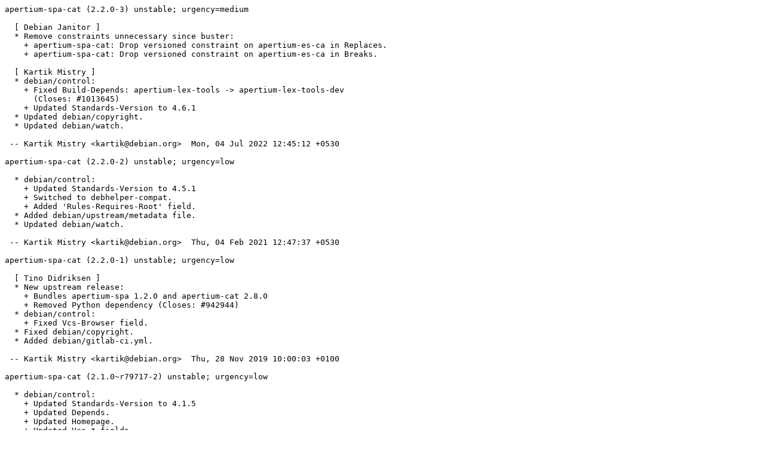

--- FILE ---
content_type: text/plain; charset=utf-8
request_url: http://metadata.ftp-master.debian.org/changelogs/main/a/apertium-spa-cat/oldstable_changelog
body_size: 1453
content:
apertium-spa-cat (2.2.0-3) unstable; urgency=medium

  [ Debian Janitor ]
  * Remove constraints unnecessary since buster:
    + apertium-spa-cat: Drop versioned constraint on apertium-es-ca in Replaces.
    + apertium-spa-cat: Drop versioned constraint on apertium-es-ca in Breaks.

  [ Kartik Mistry ]
  * debian/control:
    + Fixed Build-Depends: apertium-lex-tools -> apertium-lex-tools-dev
      (Closes: #1013645)
    + Updated Standards-Version to 4.6.1
  * Updated debian/copyright.
  * Updated debian/watch.

 -- Kartik Mistry <kartik@debian.org>  Mon, 04 Jul 2022 12:45:12 +0530

apertium-spa-cat (2.2.0-2) unstable; urgency=low

  * debian/control:
    + Updated Standards-Version to 4.5.1
    + Switched to debhelper-compat.
    + Added 'Rules-Requires-Root' field.
  * Added debian/upstream/metadata file.
  * Updated debian/watch.

 -- Kartik Mistry <kartik@debian.org>  Thu, 04 Feb 2021 12:47:37 +0530

apertium-spa-cat (2.2.0-1) unstable; urgency=low

  [ Tino Didriksen ]
  * New upstream release:
    + Bundles apertium-spa 1.2.0 and apertium-cat 2.8.0
    + Removed Python dependency (Closes: #942944)
  * debian/control:
    + Fixed Vcs-Browser field.
  * Fixed debian/copyright.
  * Added debian/gitlab-ci.yml.

 -- Kartik Mistry <kartik@debian.org>  Thu, 28 Nov 2019 10:00:03 +0100

apertium-spa-cat (2.1.0~r79717-2) unstable; urgency=low

  * debian/control:
    + Updated Standards-Version to 4.1.5
    + Updated Depends.
    + Updated Homepage.
    + Updated Vcs-* fields.
    + Set priority to optional for apertium-es-ca.
  * Updated debian/watch.
  * Updated debian/copyright.
  * Updated dh to 11.

 -- Kartik Mistry <kartik@debian.org>  Fri, 03 Aug 2018 11:49:42 +0800

apertium-spa-cat (2.1.0~r79717-1) unstable; urgency=low

  [ Tino Didriksen ]
  * Update to latest upstream release (Closes: #865029)
  * debian/control:
    + Build-Depends on python now.
    + Updated apertium-cat/apertium-spa versioned dependencies.

  [ Kartik Mistry ]
  * debian/control:
    + Updated Standards-Version to 4.0.0

 -- Kartik Mistry <kartik@debian.org>  Mon, 26 Jun 2017 19:20:32 +0530

apertium-spa-cat (2.0.0~r77288-1) unstable; urgency=low

  * Update to latest upstream release
  * Renamed from apertium-es-ca to apertium-spa-cat

 -- Tino Didriksen <tino@didriksen.cc>  Mon, 27 Mar 2017 11:29:29 +0200

apertium-es-ca (1.2.1+svn~57448-4) unstable; urgency=low

  [ Kartik Mistry ]
  * debian/control:
    + Removed Build-Deps on locales.
    + Bumped to dh 9.
    + Fixed Vcs-Git URL.
    + Updated Standards-Version to 3.9.8
  * debian/rules:
    + Simplify not to use locales.

 -- Kartik Mistry <kartik@debian.org>  Fri, 08 Jul 2016 09:16:20 +0530

apertium-es-ca (1.2.1+svn~57448-3) unstable; urgency=low

  [ Tino Didriksen ]
  * debian/control:
    + Update Build-Depends.
  * debian/copyright:
    + Fixed copyright.

  [ Kartik Mistry ]
  * Uploaded to unstable.
  * Rebuilt for apertium (> 3.3).

 -- Kartik Mistry <kartik@debian.org>  Tue, 07 Jul 2015 18:39:46 +0530

apertium-es-ca (1.2.1+svn~57448-2) experimental; urgency=low

  * debian/control:
    + Fixed Vcs-* fields.

 -- Kartik Mistry <kartik@debian.org>  Sat, 11 Oct 2014 12:37:31 +0530

apertium-es-ca (1.2.1+svn~57448-1) experimental; urgency=low

  * New upstream SVN snapshot to fix regression with ca-es pair.
  * debian/control:
    + Updated Standards-Version to 3.9.6
    + Added missing Vcs-* fields.

 -- Kartik Mistry <kartik@debian.org>  Mon, 06 Oct 2014 12:30:30 +0530

apertium-es-ca (1.2.1-1) experimental; urgency=low

  [ Tino Didriksen ]
  * New upstream release. Updated configure.ac/Makefile.am to build correctly.
  * Updated debian/rules to use dh rules.

  [ Kartik Mistry ]
  * Added myself as Uploaders.
  * wrap-and-sort control and other files.
  * Added watch file.

 -- Kartik Mistry <kartik@debian.org>  Thu, 25 Sep 2014 13:49:31 +0530

apertium-es-ca (1.1.0-1.1) unstable; urgency=medium

  * Non-maintainer upload.
  * Rebuild package to fix "Unknown error matching regexp" (Closes: #726590)

 -- Kartik Mistry <kartik@debian.org>  Mon, 07 Jul 2014 21:45:09 +0000

apertium-es-ca (1.1.0-1) unstable; urgency=low

  * New upstream release
  * Added depends with apertium-pcre2

 -- Francis Tyers <ftyers@prompsit.com>  Sun, 01 Mar 2009 21:12:33 +0000

apertium-es-ca (1.0.5-2) unstable; urgency=low

  * Fixed build-depends (Closes: #447462)

 -- Francis Tyers <ftyers@prompsit.com>  Mon, 22 Oct 2007 16:25:09 +0100

apertium-es-ca (1.0.5-1) unstable; urgency=low

  * Licence changed to GPL
  * Depends on apertium-3.0

 -- Francis Tyers <ftyers@prompsit.com>  Mon, 08 Oct 2007 08:51:46 +0100

apertium-es-ca (1.0.1-1) unstable; urgency=low

  * Initial release (Closes: #320934)

 -- Francis Tyers <f.tyers@uea.ac.uk>  Mon, 18 Sep 2006 21:42:00 +0100
